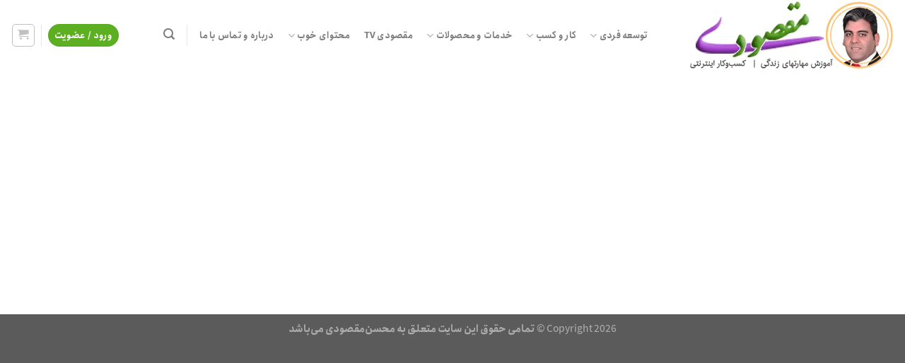

--- FILE ---
content_type: text/html; charset=UTF-8
request_url: https://maqsoudi.com/password-reset/
body_size: 9190
content:
<!DOCTYPE html><html dir="rtl" lang="fa-IR" prefix="og: https://ogp.me/ns#" class="loading-site no-js"><head><meta charset="UTF-8" /><link rel="profile" href="https://gmpg.org/xfn/11" /><link rel="pingback" href="https://maqsoudi.com/xmlrpc.php" /><meta name="viewport" content="width=device-width, initial-scale=1" /><title>بازنشانی رمز عبور | گروه تحقیقاتی آموزشی اجرایی مقصودی</title><meta name="description" content="&nbsp;"/><meta name="robots" content="follow, index, max-snippet:-1, max-video-preview:-1, max-image-preview:large"/><link rel="canonical" href="https://maqsoudi.com/password-reset/" /><meta property="og:locale" content="fa_IR" /><meta property="og:type" content="article" /><meta property="og:title" content="بازنشانی رمز عبور | گروه تحقیقاتی آموزشی اجرایی مقصودی" /><meta property="og:description" content="&nbsp;" /><meta property="og:url" content="https://maqsoudi.com/password-reset/" /><meta property="og:site_name" content="گروه تحقیقاتی آموزشی اجرایی مقصودی" /><meta property="article:publisher" content="https://www.facebook.com/MohsenMaqsoudii" /><meta property="article:author" content="https://www.facebook.com/profile.php?id=100057604117511" /><meta property="og:updated_time" content="2019-07-23T15:14:21+04:30" /><meta property="og:image" content="https://maqsoudi.com/wp-content/uploads/2020/10/00000-محسن-مقصودی.webp" /><meta property="og:image:secure_url" content="https://maqsoudi.com/wp-content/uploads/2020/10/00000-محسن-مقصودی.webp" /><meta property="og:image:width" content="400" /><meta property="og:image:height" content="400" /><meta property="og:image:alt" content="بازنشانی رمز عبور" /><meta property="og:image:type" content="image/webp" /><meta property="article:published_time" content="2640-10-10T15:43:42+00:00" /><meta property="article:modified_time" content="2640-10-15T15:14:21+00:00" /><meta name="twitter:card" content="summary_large_image" /><meta name="twitter:title" content="بازنشانی رمز عبور | گروه تحقیقاتی آموزشی اجرایی مقصودی" /><meta name="twitter:description" content="&nbsp;" /><meta name="twitter:site" content="@https://twitter.com/mohsenmaqsoudi" /><meta name="twitter:creator" content="@mohsenmaqsoudi" /><meta name="twitter:image" content="https://maqsoudi.com/wp-content/uploads/2020/10/00000-محسن-مقصودی.webp" /><meta name="twitter:label1" content="زمان خواندن" /><meta name="twitter:data1" content="کمتر از یک دقیقه" /> <script type="application/ld+json" class="rank-math-schema">{"@context":"https://schema.org","@graph":[{"@type":["EducationalOrganization","Organization"],"@id":"https://maqsoudi.com/#organization","name":"\u0645\u062d\u0633\u0646 \u0645\u0642\u0635\u0648\u062f\u06cc","url":"https://maqsoudi.com","sameAs":["https://www.facebook.com/MohsenMaqsoudii","https://twitter.com/https://twitter.com/mohsenmaqsoudi"],"logo":{"@type":"ImageObject","@id":"https://maqsoudi.com/#logo","url":"https://maqsoudi.com/wp-content/uploads/2023/03/\u0644\u0648\u06af\u0648-\u0645\u062d\u0633\u0646-\u0645\u0642\u0635\u0648\u062f\u06cc-\u0622\u0645\u0648\u0632\u0634-\u0645\u0647\u0627\u0631\u062a-\u0647\u0627\u06cc-\u0632\u0646\u062f\u06af\u06cc-\u0648-\u06a9\u0633\u0628-\u0648-\u06a9\u0627\u0631-\u0627\u06cc\u0646\u062a\u0631\u0646\u062a\u06cc-\u0631\u0646\u06af\u06cc-\u0633\u0627\u06cc\u062a-\u0646\u0633\u062a\u0639\u0644\u06cc\u0642.png","contentUrl":"https://maqsoudi.com/wp-content/uploads/2023/03/\u0644\u0648\u06af\u0648-\u0645\u062d\u0633\u0646-\u0645\u0642\u0635\u0648\u062f\u06cc-\u0622\u0645\u0648\u0632\u0634-\u0645\u0647\u0627\u0631\u062a-\u0647\u0627\u06cc-\u0632\u0646\u062f\u06af\u06cc-\u0648-\u06a9\u0633\u0628-\u0648-\u06a9\u0627\u0631-\u0627\u06cc\u0646\u062a\u0631\u0646\u062a\u06cc-\u0631\u0646\u06af\u06cc-\u0633\u0627\u06cc\u062a-\u0646\u0633\u062a\u0639\u0644\u06cc\u0642.png","caption":"\u06af\u0631\u0648\u0647 \u062a\u062d\u0642\u06cc\u0642\u0627\u062a\u06cc \u0622\u0645\u0648\u0632\u0634\u06cc \u0627\u062c\u0631\u0627\u06cc\u06cc \u0645\u0642\u0635\u0648\u062f\u06cc","inLanguage":"fa-IR","width":"290","height":"96"}},{"@type":"WebSite","@id":"https://maqsoudi.com/#website","url":"https://maqsoudi.com","name":"\u06af\u0631\u0648\u0647 \u062a\u062d\u0642\u06cc\u0642\u0627\u062a\u06cc \u0622\u0645\u0648\u0632\u0634\u06cc \u0627\u062c\u0631\u0627\u06cc\u06cc \u0645\u0642\u0635\u0648\u062f\u06cc","publisher":{"@id":"https://maqsoudi.com/#organization"},"inLanguage":"fa-IR"},{"@type":"ImageObject","@id":"https://maqsoudi.com/wp-content/uploads/2020/10/00000-\u0645\u062d\u0633\u0646-\u0645\u0642\u0635\u0648\u062f\u06cc.webp","url":"https://maqsoudi.com/wp-content/uploads/2020/10/00000-\u0645\u062d\u0633\u0646-\u0645\u0642\u0635\u0648\u062f\u06cc.webp","width":"400","height":"400","inLanguage":"fa-IR"},{"@type":"WebPage","@id":"https://maqsoudi.com/password-reset/#webpage","url":"https://maqsoudi.com/password-reset/","name":"\u0628\u0627\u0632\u0646\u0634\u0627\u0646\u06cc \u0631\u0645\u0632 \u0639\u0628\u0648\u0631 | \u06af\u0631\u0648\u0647 \u062a\u062d\u0642\u06cc\u0642\u0627\u062a\u06cc \u0622\u0645\u0648\u0632\u0634\u06cc \u0627\u062c\u0631\u0627\u06cc\u06cc \u0645\u0642\u0635\u0648\u062f\u06cc","datePublished":"2019-07-18T15:43:42+04:30","dateModified":"2019-07-23T15:14:21+04:30","isPartOf":{"@id":"https://maqsoudi.com/#website"},"primaryImageOfPage":{"@id":"https://maqsoudi.com/wp-content/uploads/2020/10/00000-\u0645\u062d\u0633\u0646-\u0645\u0642\u0635\u0648\u062f\u06cc.webp"},"inLanguage":"fa-IR"},{"@type":"Person","@id":"https://maqsoudi.com/password-reset/#author","name":"\u0645\u062d\u0633\u0646 \u0645\u0642\u0635\u0648\u062f\u06cc","image":{"@type":"ImageObject","@id":"https://maqsoudi.com/wp-content/litespeed/avatar/af9a3e42431eb93506044aa98798b7c9.jpg?ver=1769494637","url":"https://maqsoudi.com/wp-content/litespeed/avatar/af9a3e42431eb93506044aa98798b7c9.jpg?ver=1769494637","caption":"\u0645\u062d\u0633\u0646 \u0645\u0642\u0635\u0648\u062f\u06cc","inLanguage":"fa-IR"},"sameAs":["https://maqsoudi.com","https://www.facebook.com/profile.php?id=100057604117511","https://twitter.com/https://twitter.com/mohsenmaqsoudi","https://www.linkedin.com/in/MohsenMaqsoudi/","https://instagram.com/mohsenmaqsoudi","https://soundcloud.com/mohsenmaqsoudi","https://www.youtube.com/channel/UCBcNP1p77CY-J7BEfPKkReQ/featured?disable_polymer=1","maqsoudi"],"worksFor":{"@id":"https://maqsoudi.com/#organization"}},{"@type":"Article","headline":"\u0628\u0627\u0632\u0646\u0634\u0627\u0646\u06cc \u0631\u0645\u0632 \u0639\u0628\u0648\u0631 | \u06af\u0631\u0648\u0647 \u062a\u062d\u0642\u06cc\u0642\u0627\u062a\u06cc \u0622\u0645\u0648\u0632\u0634\u06cc \u0627\u062c\u0631\u0627\u06cc\u06cc \u0645\u0642\u0635\u0648\u062f\u06cc","datePublished":"2019-07-18T15:43:42+04:30","dateModified":"2019-07-23T15:14:21+04:30","author":{"@id":"https://maqsoudi.com/password-reset/#author","name":"\u0645\u062d\u0633\u0646 \u0645\u0642\u0635\u0648\u062f\u06cc"},"publisher":{"@id":"https://maqsoudi.com/#organization"},"description":"&nbsp;","name":"\u0628\u0627\u0632\u0646\u0634\u0627\u0646\u06cc \u0631\u0645\u0632 \u0639\u0628\u0648\u0631 | \u06af\u0631\u0648\u0647 \u062a\u062d\u0642\u06cc\u0642\u0627\u062a\u06cc \u0622\u0645\u0648\u0632\u0634\u06cc \u0627\u062c\u0631\u0627\u06cc\u06cc \u0645\u0642\u0635\u0648\u062f\u06cc","@id":"https://maqsoudi.com/password-reset/#richSnippet","isPartOf":{"@id":"https://maqsoudi.com/password-reset/#webpage"},"image":{"@id":"https://maqsoudi.com/wp-content/uploads/2020/10/00000-\u0645\u062d\u0633\u0646-\u0645\u0642\u0635\u0648\u062f\u06cc.webp"},"inLanguage":"fa-IR","mainEntityOfPage":{"@id":"https://maqsoudi.com/password-reset/#webpage"}}]}</script> <link rel='prefetch' href='https://maqsoudi.com/wp-content/themes/flatsome/assets/js/flatsome.js?ver=e1ad26bd5672989785e1' /><link rel='prefetch' href='https://maqsoudi.com/wp-content/themes/flatsome/assets/js/chunk.slider.js?ver=3.19.12' /><link rel='prefetch' href='https://maqsoudi.com/wp-content/themes/flatsome/assets/js/chunk.popups.js?ver=3.19.12' /><link rel='prefetch' href='https://maqsoudi.com/wp-content/themes/flatsome/assets/js/chunk.tooltips.js?ver=3.19.12' /><link rel='prefetch' href='https://maqsoudi.com/wp-content/themes/flatsome/assets/js/woocommerce.js?ver=dd6035ce106022a74757' /><link rel="alternate" type="application/rss+xml" title="گروه تحقیقاتی آموزشی اجرایی مقصودی &raquo; خوراک" href="https://maqsoudi.com/feed/" /><link rel="alternate" type="application/rss+xml" title="گروه تحقیقاتی آموزشی اجرایی مقصودی &raquo; خوراک دیدگاه‌ها" href="https://maqsoudi.com/comments/feed/" /><link rel="alternate" title="oEmbed (JSON)" type="application/json+oembed" href="https://maqsoudi.com/wp-json/oembed/1.0/embed?url=https%3A%2F%2Fmaqsoudi.com%2Fpassword-reset%2F" /><link rel="alternate" title="oEmbed (XML)" type="text/xml+oembed" href="https://maqsoudi.com/wp-json/oembed/1.0/embed?url=https%3A%2F%2Fmaqsoudi.com%2Fpassword-reset%2F&#038;format=xml" /><link data-optimized="2" rel="stylesheet" href="https://maqsoudi.com/wp-content/litespeed/css/618d2af9b8e840a68f5a4d80a42b2043.css?ver=37d1c" /> <script type="text/javascript" src="https://maqsoudi.com/wp-includes/js/jquery/jquery.min.js" id="jquery-core-js"></script> <link rel="https://api.w.org/" href="https://maqsoudi.com/wp-json/" /><link rel="alternate" title="JSON" type="application/json" href="https://maqsoudi.com/wp-json/wp/v2/pages/2674" /> <script type="litespeed/javascript" data-src="https://maqsoudi.com/wp-content/litespeed/localres/aHR0cHM6Ly93d3cuZ29vZ2xldGFnbWFuYWdlci5jb20vZ3RhZy9qcw==?id=UA-141755888-1"></script> <script type="litespeed/javascript">window.dataLayer=window.dataLayer||[];function gtag(){dataLayer.push(arguments)}
gtag('js',new Date());gtag('config','UA-141755888-1')</script> <noscript><img src="https://certify.alexametrics.com/atrk.gif?account=dc3Vt1hNdI20fn" style="display:none" height="1" width="1" alt="" /></noscript> <script type="litespeed/javascript">(function(w,d,s,l,i){w[l]=w[l]||[];w[l].push({'gtm.start':new Date().getTime(),event:'gtm.js'});var f=d.getElementsByTagName(s)[0],j=d.createElement(s),dl=l!='dataLayer'?'&l='+l:'';j.async=!0;j.src='https://maqsoudi.com/wp-content/litespeed/localres/aHR0cHM6Ly93d3cuZ29vZ2xldGFnbWFuYWdlci5jb20vZ3RtLmpz?id='+i+dl;f.parentNode.insertBefore(j,f)})(window,document,'script','dataLayer','GTM-M36DCDN')</script> 	<noscript><style>.woocommerce-product-gallery{ opacity: 1 !important; }</style></noscript><link rel="icon" href="https://maqsoudi.com/wp-content/uploads/2019/10/cropped-Nemadak2-32x32.webp" sizes="32x32" /><link rel="icon" href="https://maqsoudi.com/wp-content/uploads/2019/10/cropped-Nemadak2-192x192.webp" sizes="192x192" /><link rel="apple-touch-icon" href="https://maqsoudi.com/wp-content/uploads/2019/10/cropped-Nemadak2-180x180.webp" /><meta name="msapplication-TileImage" content="https://maqsoudi.com/wp-content/uploads/2019/10/cropped-Nemadak2-270x270.webp" /><style id="kirki-inline-styles"></style></head><body data-rsssl=1 class="rtl wp-singular page-template-default page page-id-2674 wp-theme-flatsome wp-child-theme-flatsome-child um-page um-page-password-reset um-page-loggedout theme-flatsome woocommerce-no-js full-width lightbox nav-dropdown-has-shadow nav-dropdown-has-border"><a class="skip-link screen-reader-text" href="#main">Skip to content</a><div id="wrapper"><header id="header" class="header header-full-width has-sticky sticky-jump"><div class="header-wrapper"><div id="masthead" class="header-main "><div class="header-inner flex-row container logo-left medium-logo-center" role="navigation"><div id="logo" class="flex-col logo"><a href="https://maqsoudi.com/" title="گروه تحقیقاتی آموزشی اجرایی مقصودی - آموزش مهارت ‌های زندگی | کسب ‌و کار اینترنتی" rel="home">
<img width="290" height="96" src="https://maqsoudi.com/wp-content/uploads/2023/03/لوگو-محسن-مقصودی-آموزش-مهارت-های-زندگی-و-کسب-و-کار-اینترنتی-رنگی-سایت-نستعلیق.webp" class="header_logo header-logo" alt="گروه تحقیقاتی آموزشی اجرایی مقصودی"/><img  width="290" height="96" src="https://maqsoudi.com/wp-content/uploads/2023/03/لوگو-محسن-مقصودی-آموزش-مهارت-های-زندگی-و-کسب-و-کار-اینترنتی-رنگی-سایت-نستعلیق.webp" class="header-logo-dark" alt="گروه تحقیقاتی آموزشی اجرایی مقصودی"/></a></div><div class="flex-col show-for-medium flex-left"><ul class="mobile-nav nav nav-left "><li class="nav-icon has-icon">
<a href="#" data-open="#main-menu" data-pos="left" data-bg="main-menu-overlay" data-color="" class="is-small" aria-label="Menu" aria-controls="main-menu" aria-expanded="false"><i class="icon-menu" ></i>
</a></li></ul></div><div class="flex-col hide-for-medium flex-left
flex-grow"><ul class="header-nav header-nav-main nav nav-left  nav-pills nav-uppercase nav-prompts-overlay" ><li id="menu-item-2386" class="menu-item menu-item-type-taxonomy menu-item-object-category menu-item-has-children menu-item-2386 menu-item-design-default has-dropdown"><a href="https://maqsoudi.com/category/life-skills/" class="nav-top-link" aria-expanded="false" aria-haspopup="menu">توسعه فردی<i class="icon-angle-down" ></i></a><ul class="sub-menu nav-dropdown nav-dropdown-bold"><li id="menu-item-3190" class="menu-item menu-item-type-taxonomy menu-item-object-category menu-item-has-children menu-item-3190 nav-dropdown-col"><a href="https://maqsoudi.com/category/life-skills/nlp/">ان ال پی</a><ul class="sub-menu nav-column nav-dropdown-bold"><li id="menu-item-2823" class="menu-item menu-item-type-taxonomy menu-item-object-category menu-item-2823"><a href="https://maqsoudi.com/category/life-skills/targeting/">هدف گذاری</a></li><li id="menu-item-3189" class="menu-item menu-item-type-taxonomy menu-item-object-category menu-item-3189"><a href="https://maqsoudi.com/category/life-skills/belief/">نظام باورها</a></li></ul></li><li id="menu-item-3192" class="menu-item menu-item-type-taxonomy menu-item-object-category menu-item-has-children menu-item-3192 nav-dropdown-col"><a href="https://maqsoudi.com/category/life-skills/discipline/">انضباط فردی</a><ul class="sub-menu nav-column nav-dropdown-bold"><li id="menu-item-4170" class="menu-item menu-item-type-taxonomy menu-item-object-category menu-item-4170"><a href="https://maqsoudi.com/category/life-skills/discipline/%d9%85%d8%af%db%8c%d8%b1%db%8c%d8%aa-%d9%be%d8%b1%d9%88%da%98%d9%87/">مدیریت پروژه</a></li><li id="menu-item-4171" class="menu-item menu-item-type-taxonomy menu-item-object-category menu-item-4171"><a href="https://maqsoudi.com/category/life-skills/discipline/%d9%85%d8%af%db%8c%d8%b1%db%8c%d8%aa-%d8%b2%d9%85%d8%a7%d9%86/">مدیریت زمان</a></li></ul></li><li id="menu-item-2822" class="menu-item menu-item-type-taxonomy menu-item-object-category menu-item-has-children menu-item-2822 nav-dropdown-col"><a href="https://maqsoudi.com/category/life-skills/coaching/">کوچینگ</a><ul class="sub-menu nav-column nav-dropdown-bold"><li id="menu-item-2820" class="menu-item menu-item-type-post_type menu-item-object-product menu-item-2820"><a href="https://maqsoudi.com/shop/%d8%ac%d9%84%d8%b3%d9%87-%da%a9%d9%88%da%86%db%8c%d9%86%da%af-%d9%81%d8%b1%d8%af%db%8c/">جلسه کوچینگ حضوری</a></li></ul></li><li id="menu-item-3718" class="menu-item menu-item-type-taxonomy menu-item-object-category menu-item-3718"><a href="https://maqsoudi.com/category/life-skills/%d9%82%d8%a7%d9%86%d9%88%d9%86-%d8%ac%d8%b0%d8%a8/">قانون جذب</a></li></ul></li><li id="menu-item-2382" class="menu-item menu-item-type-taxonomy menu-item-object-category menu-item-has-children menu-item-2382 menu-item-design-default has-dropdown"><a href="https://maqsoudi.com/category/internet-business/" class="nav-top-link" aria-expanded="false" aria-haspopup="menu">کار و کسب<i class="icon-angle-down" ></i></a><ul class="sub-menu nav-dropdown nav-dropdown-bold"><li id="menu-item-2561" class="menu-item menu-item-type-taxonomy menu-item-object-category menu-item-2561"><a href="https://maqsoudi.com/category/internet-business/social-media-marketing/instagram-marketing/">اینستاگرام مارکتینگ</a></li><li id="menu-item-2712" class="menu-item menu-item-type-taxonomy menu-item-object-category menu-item-2712"><a href="https://maqsoudi.com/category/internet-business/email-marketing/">ایمیل مارکتینگ</a></li><li id="menu-item-3542" class="menu-item menu-item-type-taxonomy menu-item-object-category menu-item-3542"><a href="https://maqsoudi.com/category/internet-business/seo/">سئو</a></li></ul></li><li id="menu-item-4041" class="menu-item menu-item-type-taxonomy menu-item-object-category menu-item-has-children menu-item-4041 menu-item-design-default has-dropdown"><a href="https://maqsoudi.com/category/products/" class="nav-top-link" aria-expanded="false" aria-haspopup="menu">خدمات و محصولات<i class="icon-angle-down" ></i></a><ul class="sub-menu nav-dropdown nav-dropdown-bold"><li id="menu-item-3966" class="menu-item menu-item-type-taxonomy menu-item-object-product_cat menu-item-3966"><a href="https://maqsoudi.com/product-category/internet-business/">کسب و کار اینترنتی</a></li><li id="menu-item-3967" class="menu-item menu-item-type-taxonomy menu-item-object-product_cat menu-item-3967"><a href="https://maqsoudi.com/product-category/%da%a9%d9%88%da%86%db%8c%d9%86%da%af/">توسعه مهارت‌های زندگی کوچینگ</a></li></ul></li><li id="menu-item-4144" class="menu-item menu-item-type-taxonomy menu-item-object-category menu-item-4144 menu-item-design-default"><a href="https://maqsoudi.com/category/maqsoudi-tv/" class="nav-top-link">مقصودی TV</a></li><li id="menu-item-3763" class="menu-item menu-item-type-taxonomy menu-item-object-category menu-item-has-children menu-item-3763 menu-item-design-default has-dropdown"><a href="https://maqsoudi.com/category/good-content/" class="nav-top-link" aria-expanded="false" aria-haspopup="menu">محتوای خوب<i class="icon-angle-down" ></i></a><ul class="sub-menu nav-dropdown nav-dropdown-bold"><li id="menu-item-3764" class="menu-item menu-item-type-taxonomy menu-item-object-category menu-item-3764"><a href="https://maqsoudi.com/category/good-content/good-movie/">فیلم خوب</a></li><li id="menu-item-3765" class="menu-item menu-item-type-taxonomy menu-item-object-category menu-item-3765"><a href="https://maqsoudi.com/category/good-content/good-music/">موسیقی خوب</a></li><li id="menu-item-3223" class="menu-item menu-item-type-taxonomy menu-item-object-category menu-item-3223"><a href="https://maqsoudi.com/category/life-skills/book/">کتاب خوب</a></li></ul></li><li id="menu-item-2513" class="menu-item menu-item-type-post_type menu-item-object-page menu-item-2513 menu-item-design-default"><a href="https://maqsoudi.com/%d8%af%d8%b1%d8%a8%d8%a7%d8%b1%d9%87-%d9%88-%d8%aa%d9%85%d8%a7%d8%b3-%d8%a8%d8%a7-%d9%85%d8%a7/" class="nav-top-link">درباره و تماس با ما</a></li><li class="header-divider"></li><li class="header-search header-search-lightbox has-icon">
<a href="#search-lightbox" aria-label="جستجو" data-open="#search-lightbox" data-focus="input.search-field"
class="is-small">
<i class="icon-search" style="font-size:16px;" ></i></a><div id="search-lightbox" class="mfp-hide dark text-center"><div class="searchform-wrapper ux-search-box relative form-flat is-large"><form role="search" method="get" class="searchform" action="https://maqsoudi.com/"><div class="flex-row relative"><div class="flex-col flex-grow">
<label class="screen-reader-text" for="woocommerce-product-search-field-0">جستجو برای:</label>
<input type="search" id="woocommerce-product-search-field-0" class="search-field mb-0" placeholder="جستجو در سایت" value="" name="s" />
<input type="hidden" name="post_type" value="product" /></div><div class="flex-col">
<button type="submit" value="جستجو" class="ux-search-submit submit-button secondary button  icon mb-0" aria-label="ارسال">
<i class="icon-search" ></i>			</button></div></div><div class="live-search-results text-left z-top"></div></form></div></div></li></ul></div><div class="flex-col hide-for-medium flex-right"><ul class="header-nav header-nav-main nav nav-right  nav-pills nav-uppercase nav-prompts-overlay"><li class="account-item has-icon" ><div class="header-button">
<a href="https://maqsoudi.com/my-account/" class="nav-top-link nav-top-not-logged-in icon primary button circle is-small icon primary button circle is-small" title="ورود" data-open="#login-form-popup" >
<span>
ورود / عضویت			</span>
</a></div></li><li class="header-divider"></li><li class="cart-item has-icon has-dropdown"><div class="header-button">
<a href="https://maqsoudi.com/cart/" class="header-cart-link icon button round is-outline is-small" title="سبد خرید" ><i class="icon-shopping-cart"
data-icon-label="0">
</i>
</a></div><ul class="nav-dropdown nav-dropdown-bold"><li class="html widget_shopping_cart"><div class="widget_shopping_cart_content"><div class="ux-mini-cart-empty flex flex-row-col text-center pt pb"><div class="ux-mini-cart-empty-icon">
<svg xmlns="http://www.w3.org/2000/svg" viewBox="0 0 17 19" style="opacity:.1;height:80px;">
<path d="M8.5 0C6.7 0 5.3 1.2 5.3 2.7v2H2.1c-.3 0-.6.3-.7.7L0 18.2c0 .4.2.8.6.8h15.7c.4 0 .7-.3.7-.7v-.1L15.6 5.4c0-.3-.3-.6-.7-.6h-3.2v-2c0-1.6-1.4-2.8-3.2-2.8zM6.7 2.7c0-.8.8-1.4 1.8-1.4s1.8.6 1.8 1.4v2H6.7v-2zm7.5 3.4 1.3 11.5h-14L2.8 6.1h2.5v1.4c0 .4.3.7.7.7.4 0 .7-.3.7-.7V6.1h3.5v1.4c0 .4.3.7.7.7s.7-.3.7-.7V6.1h2.6z" fill-rule="evenodd" clip-rule="evenodd" fill="currentColor"></path>
</svg></div><p class="woocommerce-mini-cart__empty-message empty">سبد خرید شما خالی است.</p><p class="return-to-shop">
<a class="button primary wc-backward" href="https://maqsoudi.com/shop/">
بازگشت به فروشگاه				</a></p></div></div></li></ul></li></ul></div><div class="flex-col show-for-medium flex-right"><ul class="mobile-nav nav nav-right "><li class="cart-item has-icon"><div class="header-button">
<a href="https://maqsoudi.com/cart/" class="header-cart-link icon button round is-outline is-small off-canvas-toggle nav-top-link" title="سبد خرید" data-open="#cart-popup" data-class="off-canvas-cart" data-pos="right" ><i class="icon-shopping-cart"
data-icon-label="0">
</i>
</a></div><div id="cart-popup" class="mfp-hide"><div class="cart-popup-inner inner-padding cart-popup-inner--sticky"><div class="cart-popup-title text-center">
<span class="heading-font uppercase">سبد خرید</span><div class="is-divider"></div></div><div class="widget_shopping_cart"><div class="widget_shopping_cart_content"><div class="ux-mini-cart-empty flex flex-row-col text-center pt pb"><div class="ux-mini-cart-empty-icon">
<svg xmlns="http://www.w3.org/2000/svg" viewBox="0 0 17 19" style="opacity:.1;height:80px;">
<path d="M8.5 0C6.7 0 5.3 1.2 5.3 2.7v2H2.1c-.3 0-.6.3-.7.7L0 18.2c0 .4.2.8.6.8h15.7c.4 0 .7-.3.7-.7v-.1L15.6 5.4c0-.3-.3-.6-.7-.6h-3.2v-2c0-1.6-1.4-2.8-3.2-2.8zM6.7 2.7c0-.8.8-1.4 1.8-1.4s1.8.6 1.8 1.4v2H6.7v-2zm7.5 3.4 1.3 11.5h-14L2.8 6.1h2.5v1.4c0 .4.3.7.7.7.4 0 .7-.3.7-.7V6.1h3.5v1.4c0 .4.3.7.7.7s.7-.3.7-.7V6.1h2.6z" fill-rule="evenodd" clip-rule="evenodd" fill="currentColor"></path>
</svg></div><p class="woocommerce-mini-cart__empty-message empty">سبد خرید شما خالی است.</p><p class="return-to-shop">
<a class="button primary wc-backward" href="https://maqsoudi.com/shop/">
بازگشت به فروشگاه				</a></p></div></div></div></div></div></li><li class="account-item has-icon"><div class="header-button">	<a href="https://maqsoudi.com/my-account/" class="account-link-mobile icon primary button circle is-small" title="حساب کاربری من" aria-label="حساب کاربری من" >
<i class="icon-user" ></i>	</a></div></li></ul></div></div></div><div id="wide-nav" class="header-bottom wide-nav show-for-medium"><div class="flex-row container"><div class="flex-col show-for-medium flex-grow"><ul class="nav header-bottom-nav nav-center mobile-nav  nav-uppercase"><li class="header-search header-search-lightbox has-icon">
<a href="#search-lightbox" aria-label="جستجو" data-open="#search-lightbox" data-focus="input.search-field"
class="is-small">
<i class="icon-search" style="font-size:16px;" ></i></a><div id="search-lightbox" class="mfp-hide dark text-center"><div class="searchform-wrapper ux-search-box relative form-flat is-large"><form role="search" method="get" class="searchform" action="https://maqsoudi.com/"><div class="flex-row relative"><div class="flex-col flex-grow">
<label class="screen-reader-text" for="woocommerce-product-search-field-1">جستجو برای:</label>
<input type="search" id="woocommerce-product-search-field-1" class="search-field mb-0" placeholder="جستجو در سایت" value="" name="s" />
<input type="hidden" name="post_type" value="product" /></div><div class="flex-col">
<button type="submit" value="جستجو" class="ux-search-submit submit-button secondary button  icon mb-0" aria-label="ارسال">
<i class="icon-search" ></i>			</button></div></div><div class="live-search-results text-left z-top"></div></form></div></div></li></ul></div></div></div><div class="header-bg-container fill"><div class="header-bg-image fill"></div><div class="header-bg-color fill"></div></div></div></header><main id="main" class=""><div id="content" class="content-area page-wrapper" role="main"><div class="row row-main"><div class="large-12 col"><div class="col-inner"><div class="um um-password um-um_password_id"><div class="um-form"><form method="post" action="">
<input type="hidden" name="_um_password_reset" id="_um_password_reset" value="1" /><div class="um-field um-field-block um-field-type_block"><div class="um-field-block"><div style="text-align:center;">
برای بازیابی رمزعبور لطفا نام کاربری یا ایمیل خود را وارد نمایید.</div></div></div><div  id="um_field_0_username_b" class="um-field um-field-text  um-field-username_b um-field-text um-field-type_text" data-key="username_b"><div class="um-field-area"><input  autocomplete="off" class="um-form-field valid " type="text" name="username_b" id="username_b" value="" placeholder="نام کاربری یا ایمیل خود را وارد نمایید" data-validate="" data-key="username_b"  aria-invalid="false" /></div></div><div class="um-col-alt um-col-alt-b"><div class="um-center">
<input type="submit" value="بازنشان رمز عبور" class="um-button" id="um-submit-btn" /></div><div class="um-clear"></div></div>
<input type="hidden" name="form_id" id="form_id_um_password_id" value="um_password_id" /><p class="um_request_name">
<label for="um_request_um_password_id">Only fill in if you are not human</label>
<input type="hidden" name="um_request" id="um_request_um_password_id" class="input" value="" size="25" autocomplete="off" /></p></form></div></div><p>&nbsp;</p></div></div></div></div></main><footer id="footer" class="footer-wrapper"><div class="absolute-footer dark medium-text-center text-center"><div class="container clearfix"><div class="footer-primary pull-left"><div class="copyright-footer">
Copyright 2026 © <strong>تمامی حقوق این سایت متعلق به محسن‌مقصودی می‌باشد</strong></div></div></div></div><a href="#top" class="back-to-top button icon invert plain fixed bottom z-1 is-outline round" id="top-link" aria-label="Go to top"><i class="icon-angle-up" ></i></a></footer></div><div id="main-menu" class="mobile-sidebar no-scrollbar mfp-hide"><div class="sidebar-menu no-scrollbar "><ul class="nav nav-sidebar nav-vertical nav-uppercase" data-tab="1"><li class="menu-item menu-item-type-taxonomy menu-item-object-category menu-item-has-children menu-item-2386"><a href="https://maqsoudi.com/category/life-skills/">توسعه فردی</a><ul class="sub-menu nav-sidebar-ul children"><li class="menu-item menu-item-type-taxonomy menu-item-object-category menu-item-has-children menu-item-3190"><a href="https://maqsoudi.com/category/life-skills/nlp/">ان ال پی</a><ul class="sub-menu nav-sidebar-ul"><li class="menu-item menu-item-type-taxonomy menu-item-object-category menu-item-2823"><a href="https://maqsoudi.com/category/life-skills/targeting/">هدف گذاری</a></li><li class="menu-item menu-item-type-taxonomy menu-item-object-category menu-item-3189"><a href="https://maqsoudi.com/category/life-skills/belief/">نظام باورها</a></li></ul></li><li class="menu-item menu-item-type-taxonomy menu-item-object-category menu-item-has-children menu-item-3192"><a href="https://maqsoudi.com/category/life-skills/discipline/">انضباط فردی</a><ul class="sub-menu nav-sidebar-ul"><li class="menu-item menu-item-type-taxonomy menu-item-object-category menu-item-4170"><a href="https://maqsoudi.com/category/life-skills/discipline/%d9%85%d8%af%db%8c%d8%b1%db%8c%d8%aa-%d9%be%d8%b1%d9%88%da%98%d9%87/">مدیریت پروژه</a></li><li class="menu-item menu-item-type-taxonomy menu-item-object-category menu-item-4171"><a href="https://maqsoudi.com/category/life-skills/discipline/%d9%85%d8%af%db%8c%d8%b1%db%8c%d8%aa-%d8%b2%d9%85%d8%a7%d9%86/">مدیریت زمان</a></li></ul></li><li class="menu-item menu-item-type-taxonomy menu-item-object-category menu-item-has-children menu-item-2822"><a href="https://maqsoudi.com/category/life-skills/coaching/">کوچینگ</a><ul class="sub-menu nav-sidebar-ul"><li class="menu-item menu-item-type-post_type menu-item-object-product menu-item-2820"><a href="https://maqsoudi.com/shop/%d8%ac%d9%84%d8%b3%d9%87-%da%a9%d9%88%da%86%db%8c%d9%86%da%af-%d9%81%d8%b1%d8%af%db%8c/">جلسه کوچینگ حضوری</a></li></ul></li><li class="menu-item menu-item-type-taxonomy menu-item-object-category menu-item-3718"><a href="https://maqsoudi.com/category/life-skills/%d9%82%d8%a7%d9%86%d9%88%d9%86-%d8%ac%d8%b0%d8%a8/">قانون جذب</a></li></ul></li><li class="menu-item menu-item-type-taxonomy menu-item-object-category menu-item-has-children menu-item-2382"><a href="https://maqsoudi.com/category/internet-business/">کار و کسب</a><ul class="sub-menu nav-sidebar-ul children"><li class="menu-item menu-item-type-taxonomy menu-item-object-category menu-item-2561"><a href="https://maqsoudi.com/category/internet-business/social-media-marketing/instagram-marketing/">اینستاگرام مارکتینگ</a></li><li class="menu-item menu-item-type-taxonomy menu-item-object-category menu-item-2712"><a href="https://maqsoudi.com/category/internet-business/email-marketing/">ایمیل مارکتینگ</a></li><li class="menu-item menu-item-type-taxonomy menu-item-object-category menu-item-3542"><a href="https://maqsoudi.com/category/internet-business/seo/">سئو</a></li></ul></li><li class="menu-item menu-item-type-taxonomy menu-item-object-category menu-item-has-children menu-item-4041"><a href="https://maqsoudi.com/category/products/">خدمات و محصولات</a><ul class="sub-menu nav-sidebar-ul children"><li class="menu-item menu-item-type-taxonomy menu-item-object-product_cat menu-item-3966"><a href="https://maqsoudi.com/product-category/internet-business/">کسب و کار اینترنتی</a></li><li class="menu-item menu-item-type-taxonomy menu-item-object-product_cat menu-item-3967"><a href="https://maqsoudi.com/product-category/%da%a9%d9%88%da%86%db%8c%d9%86%da%af/">توسعه مهارت‌های زندگی کوچینگ</a></li></ul></li><li class="menu-item menu-item-type-taxonomy menu-item-object-category menu-item-4144"><a href="https://maqsoudi.com/category/maqsoudi-tv/">مقصودی TV</a></li><li class="menu-item menu-item-type-taxonomy menu-item-object-category menu-item-has-children menu-item-3763"><a href="https://maqsoudi.com/category/good-content/">محتوای خوب</a><ul class="sub-menu nav-sidebar-ul children"><li class="menu-item menu-item-type-taxonomy menu-item-object-category menu-item-3764"><a href="https://maqsoudi.com/category/good-content/good-movie/">فیلم خوب</a></li><li class="menu-item menu-item-type-taxonomy menu-item-object-category menu-item-3765"><a href="https://maqsoudi.com/category/good-content/good-music/">موسیقی خوب</a></li><li class="menu-item menu-item-type-taxonomy menu-item-object-category menu-item-3223"><a href="https://maqsoudi.com/category/life-skills/book/">کتاب خوب</a></li></ul></li><li class="menu-item menu-item-type-post_type menu-item-object-page menu-item-2513"><a href="https://maqsoudi.com/%d8%af%d8%b1%d8%a8%d8%a7%d8%b1%d9%87-%d9%88-%d8%aa%d9%85%d8%a7%d8%b3-%d8%a8%d8%a7-%d9%85%d8%a7/">درباره و تماس با ما</a></li><li class="header-divider"></li><li class="account-item has-icon menu-item">
<a href="https://maqsoudi.com/my-account/" class="nav-top-link nav-top-not-logged-in" title="ورود" >
<span class="header-account-title">
ورود / عضویت			</span>
</a></li><li class="html header-social-icons ml-0"><div class="social-icons follow-icons" ><a href="https://www.facebook.com/profile.php?id=100057604117511" target="_blank" data-label="Facebook" class="icon primary button circle facebook tooltip" title="Follow on Facebook" aria-label="Follow on Facebook" rel="noopener nofollow" ><i class="icon-facebook" ></i></a><a href="https://www.instagram.com/mohsenmaqsoudi" target="_blank" data-label="Instagram" class="icon primary button circle instagram tooltip" title="Follow on Instagram" aria-label="Follow on Instagram" rel="noopener nofollow" ><i class="icon-instagram" ></i></a><a href="https://twitter.com/mohsenmaqsoudi" data-label="Twitter" target="_blank" class="icon primary button circle twitter tooltip" title="Follow on Twitter" aria-label="Follow on Twitter" rel="noopener nofollow" ><i class="icon-twitter" ></i></a><a href="mailto:mohsenmaqsoudi@gmail.com" data-label="E-mail" target="_blank" class="icon primary button circle email tooltip" title="برای ما ایمیل بفرستید" aria-label="برای ما ایمیل بفرستید" rel="nofollow noopener" ><i class="icon-envelop" ></i></a><a href="tel:09915602077" data-label="Phone" target="_blank" class="icon primary button circle phone tooltip" title="Call us" aria-label="Call us" rel="nofollow noopener" ><i class="icon-phone" ></i></a><a href="https://www.linkedin.com/in/MohsenMaqsoudi/" data-label="LinkedIn" target="_blank" class="icon primary button circle linkedin tooltip" title="Follow on LinkedIn" aria-label="Follow on LinkedIn" rel="noopener nofollow" ><i class="icon-linkedin" ></i></a><a href="https://www.youtube.com/channel/UCBcNP1p77CY-J7BEfPKkReQ/featured?disable_polymer=1" data-label="YouTube" target="_blank" class="icon primary button circle youtube tooltip" title="Follow on YouTube" aria-label="Follow on YouTube" rel="noopener nofollow" ><i class="icon-youtube" ></i></a></div></li><li class="header-contact-wrapper"><ul id="header-contact" class="nav nav-divided nav-uppercase header-contact"><li class="">
<a href="mailto:youremail@gmail.com" class="tooltip" title="youremail@gmail.com">
<i class="icon-envelop" style="font-size:16px;" ></i>			       <span>
Contact			       </span>
</a></li><li class="">
<a href="tel:+989398267113" class="tooltip" title="+989398267113">
<i class="icon-phone" style="font-size:16px;" ></i>			      <span>+989398267113</span>
</a></li></ul></li><li class="menu-item cart-item has-icon has-child">
<a href="https://maqsoudi.com/cart/" title="سبد خرید" class="header-cart-link">
</a><ul class="children"><li><div id="cart-popup"><div class="cart-popup-inner inner-padding"><div class="cart-popup-title text-center">
<span class="heading-font uppercase">سبد خرید</span><div class="is-divider"></div></div><div class="widget_shopping_cart"><div class="widget_shopping_cart_content"><div class="ux-mini-cart-empty flex flex-row-col text-center pt pb"><div class="ux-mini-cart-empty-icon">
<svg xmlns="http://www.w3.org/2000/svg" viewBox="0 0 17 19" style="opacity:.1;height:80px;">
<path d="M8.5 0C6.7 0 5.3 1.2 5.3 2.7v2H2.1c-.3 0-.6.3-.7.7L0 18.2c0 .4.2.8.6.8h15.7c.4 0 .7-.3.7-.7v-.1L15.6 5.4c0-.3-.3-.6-.7-.6h-3.2v-2c0-1.6-1.4-2.8-3.2-2.8zM6.7 2.7c0-.8.8-1.4 1.8-1.4s1.8.6 1.8 1.4v2H6.7v-2zm7.5 3.4 1.3 11.5h-14L2.8 6.1h2.5v1.4c0 .4.3.7.7.7.4 0 .7-.3.7-.7V6.1h3.5v1.4c0 .4.3.7.7.7s.7-.3.7-.7V6.1h2.6z" fill-rule="evenodd" clip-rule="evenodd" fill="currentColor"></path>
</svg></div><p class="woocommerce-mini-cart__empty-message empty">سبد خرید شما خالی است.</p><p class="return-to-shop">
<a class="button primary wc-backward" href="https://maqsoudi.com/shop/">
بازگشت به فروشگاه				</a></p></div></div></div></div></div></li></ul></li></ul></div></div><div id="um_upload_single" style="display:none;"></div><div id="um_view_photo" style="display:none;">
<a href="javascript:void(0);" data-action="um_remove_modal" class="um-modal-close" aria-label="بستن مشاهده عکس مودال">
<i class="um-faicon-times"></i>
</a><div class="um-modal-body photo"><div class="um-modal-photo"></div></div></div> <script type="speculationrules">{"prefetch":[{"source":"document","where":{"and":[{"href_matches":"/*"},{"not":{"href_matches":["/wp-*.php","/wp-admin/*","/wp-content/uploads/*","/wp-content/*","/wp-content/plugins/*","/wp-content/themes/flatsome-child/*","/wp-content/themes/flatsome/*","/*\\?(.+)"]}},{"not":{"selector_matches":"a[rel~=\"nofollow\"]"}},{"not":{"selector_matches":".no-prefetch, .no-prefetch a"}}]},"eagerness":"conservative"}]}</script> <div class="ux-body-overlay"></div><div id="login-form-popup" class="lightbox-content mfp-hide"><div class="woocommerce"><div class="woocommerce-notices-wrapper"></div><div class="account-container lightbox-inner"><div class="col2-set row row-divided row-large" id="customer_login"><div class="col-1 large-6 col pb-0"><div class="account-login-inner"><h3 class="uppercase">ورود</h3><form class="woocommerce-form woocommerce-form-login login" method="post" novalidate><p class="woocommerce-form-row woocommerce-form-row--wide form-row form-row-wide">
<label for="username">نام کاربری یا آدرس ایمیل&nbsp;<span class="required" aria-hidden="true">*</span><span class="screen-reader-text">الزامی</span></label>
<input type="text" class="woocommerce-Input woocommerce-Input--text input-text" name="username" id="username" autocomplete="username" value="" required aria-required="true" /></p><p class="woocommerce-form-row woocommerce-form-row--wide form-row form-row-wide">
<label for="password">گذرواژه&nbsp;<span class="required" aria-hidden="true">*</span><span class="screen-reader-text">الزامی</span></label>
<input class="woocommerce-Input woocommerce-Input--text input-text" type="password" name="password" id="password" autocomplete="current-password" required aria-required="true" /></p><p class="form-row">
<label class="woocommerce-form__label woocommerce-form__label-for-checkbox woocommerce-form-login__rememberme">
<input class="woocommerce-form__input woocommerce-form__input-checkbox" name="rememberme" type="checkbox" id="rememberme" value="forever" /> <span>مرا به خاطر بسپار</span>
</label>
<input type="hidden" id="woocommerce-login-nonce" name="woocommerce-login-nonce" value="7c1d711fa7" /><input type="hidden" name="_wp_http_referer" value="/password-reset/" />						<button type="submit" class="woocommerce-button button woocommerce-form-login__submit" name="login" value="ورود">ورود</button></p><p class="woocommerce-LostPassword lost_password">
<a href="https://maqsoudi.com/my-account/lost-password/">گذرواژه خود را فراموش کرده اید؟</a></p></form></div></div><div class="col-2 large-6 col pb-0"><div class="account-register-inner"><h3 class="uppercase">عضویت</h3><form method="post" class="woocommerce-form woocommerce-form-register register"  ><p class="woocommerce-form-row woocommerce-form-row--wide form-row form-row-wide">
<label for="reg_username">نام کاربری&nbsp;<span class="required" aria-hidden="true">*</span><span class="screen-reader-text">الزامی</span></label>
<input type="text" class="woocommerce-Input woocommerce-Input--text input-text" name="username" id="reg_username" autocomplete="username" value="" required aria-required="true" /></p><p class="woocommerce-form-row woocommerce-form-row--wide form-row form-row-wide">
<label for="reg_email">آدرس ایمیل&nbsp;<span class="required" aria-hidden="true">*</span><span class="screen-reader-text">الزامی</span></label>
<input type="email" class="woocommerce-Input woocommerce-Input--text input-text" name="email" id="reg_email" autocomplete="email" value="" required aria-required="true" /></p><p class="woocommerce-form-row woocommerce-form-row--wide form-row form-row-wide">
<label for="reg_password">گذرواژه&nbsp;<span class="required" aria-hidden="true">*</span><span class="screen-reader-text">الزامی</span></label>
<input type="password" class="woocommerce-Input woocommerce-Input--text input-text" name="password" id="reg_password" autocomplete="new-password" required aria-required="true" /></p>
<wc-order-attribution-inputs></wc-order-attribution-inputs><div class="woocommerce-privacy-policy-text"></div><p class="woocommerce-form-row form-row">
<input type="hidden" id="woocommerce-register-nonce" name="woocommerce-register-nonce" value="d97af5b16c" /><input type="hidden" name="_wp_http_referer" value="/password-reset/" />						<button type="submit" class="woocommerce-Button woocommerce-button button woocommerce-form-register__submit" name="register" value="عضویت">عضویت</button></p></form></div></div></div></div></div></div> <script type="litespeed/javascript" data-src="https://maqsoudi.com/wp-content/litespeed/localres/aHR0cHM6Ly93d3cuZ29vZ2xlLmNvbS9yZWNhcHRjaGEvYXBpLmpz?render=6Lcd3b8UAAAAAEZ3-6GkRnYfmwgIYLb13-Rg_WPN&amp;ver=3.0" id="google-recaptcha-js"></script> <script data-optimized="1" type="litespeed/javascript" data-src="https://maqsoudi.com/wp-content/litespeed/js/059db95a1a22bdf1792413b1a6a45511.js?ver=37d1c"></script><script>window.litespeed_ui_events=window.litespeed_ui_events||["mouseover","click","keydown","wheel","touchmove","touchstart"];var urlCreator=window.URL||window.webkitURL;function litespeed_load_delayed_js_force(){console.log("[LiteSpeed] Start Load JS Delayed"),litespeed_ui_events.forEach(e=>{window.removeEventListener(e,litespeed_load_delayed_js_force,{passive:!0})}),document.querySelectorAll("iframe[data-litespeed-src]").forEach(e=>{e.setAttribute("src",e.getAttribute("data-litespeed-src"))}),"loading"==document.readyState?window.addEventListener("DOMContentLoaded",litespeed_load_delayed_js):litespeed_load_delayed_js()}litespeed_ui_events.forEach(e=>{window.addEventListener(e,litespeed_load_delayed_js_force,{passive:!0})});async function litespeed_load_delayed_js(){let t=[];for(var d in document.querySelectorAll('script[type="litespeed/javascript"]').forEach(e=>{t.push(e)}),t)await new Promise(e=>litespeed_load_one(t[d],e));document.dispatchEvent(new Event("DOMContentLiteSpeedLoaded")),window.dispatchEvent(new Event("DOMContentLiteSpeedLoaded"))}function litespeed_load_one(t,e){console.log("[LiteSpeed] Load ",t);var d=document.createElement("script");d.addEventListener("load",e),d.addEventListener("error",e),t.getAttributeNames().forEach(e=>{"type"!=e&&d.setAttribute("data-src"==e?"src":e,t.getAttribute(e))});let a=!(d.type="text/javascript");!d.src&&t.textContent&&(d.src=litespeed_inline2src(t.textContent),a=!0),t.after(d),t.remove(),a&&e()}function litespeed_inline2src(t){try{var d=urlCreator.createObjectURL(new Blob([t.replace(/^(?:<!--)?(.*?)(?:-->)?$/gm,"$1")],{type:"text/javascript"}))}catch(e){d="data:text/javascript;base64,"+btoa(t.replace(/^(?:<!--)?(.*?)(?:-->)?$/gm,"$1"))}return d}</script></body></html>
<!-- Page optimized by LiteSpeed Cache @2026-02-02 04:55:36 -->

<!-- Page cached by LiteSpeed Cache 7.7 on 2026-02-02 04:55:36 -->
<!-- QUIC.cloud UCSS in queue -->